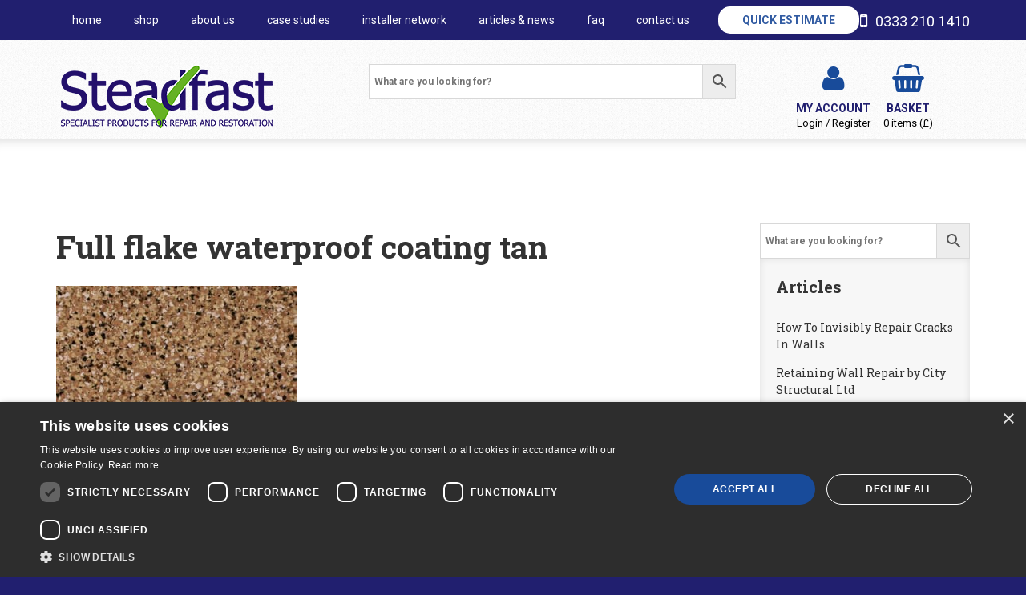

--- FILE ---
content_type: text/html; charset=UTF-8
request_url: https://steadfastspl.com/applications/polyac-rapid/finish-7/
body_size: 14159
content:
<!DOCTYPE html>
<html lang="en-GB">
<head>
<!--=== META TAGS ===-->
<meta http-equiv="Content-Type" content="text/html; charset=UTF-8" />
<meta charset="UTF-8" />
<!--=== VIEWPORT ===-->
<meta name="viewport" content="width=device-width, initial-scale=1.0, maximum-scale=1.0, user-scalable=no" />
<!--=== LINK TAGS ===-->
<link rel="alternate" type="application/rss+xml" title="Steadfast RSS2 Feed" href="https://steadfastspl.com/feed/" />
<link rel="pingback" href="https://steadfastspl.com/xmlrpc.php" />
<!--=== FAVICONS ===-->
<link rel="shortcut icon" href="https://steadfastspl.com/wp-content/themes/steadfast/images/favicon.png" />
<link rel="apple-touch-icon" href="https://steadfastspl.com/wp-content/themes/steadfast/images/apple-touch-icon.png">
<link rel="apple-touch-icon" sizes="72x72" href="https://steadfastspl.com/wp-content/themes/steadfast/images/apple-touch-icon-72x72.png">
<link rel="apple-touch-icon" sizes="114x114" hlref="https://steadfastspl.com/wp-content/themes/steadfast/images/apple-touch-icon-114x114.png">
<!--=== TITLE ===-->
<title>Full flake waterproof coating tan - Steadfast</title>
<!-- Cookie script -->
<script type="text/javascript" charset="UTF-8" src="//cdn.cookie-script.com/s/0458562f9e21c7b8bd80d55e848df5ef.js"></script>
<link rel="preconnect" href="https://fonts.googleapis.com">
<link rel="preconnect" href="https://fonts.gstatic.com" crossorigin>
<link href='https://fonts.googleapis.com/css?family=Roboto+Slab:400,700|Roboto:400,700,900' rel='stylesheet' type='text/css'>
<!--=== WP_HEAD() ===-->
<meta name='robots' content='index, follow, max-image-preview:large, max-snippet:-1, max-video-preview:-1' />
<script data-no-defer="1" data-ezscrex="false" data-cfasync="false" data-pagespeed-no-defer data-cookieconsent="ignore">
var ctPublicFunctions = {"_ajax_nonce":"11ec03ea81","_rest_nonce":"52dc8ff991","_ajax_url":"\/wp-admin\/admin-ajax.php","_rest_url":"https:\/\/steadfastspl.com\/wp-json\/","data__cookies_type":"none","data__ajax_type":"rest","data__bot_detector_enabled":"1","data__frontend_data_log_enabled":1,"cookiePrefix":"","wprocket_detected":false,"host_url":"steadfastspl.com","text__ee_click_to_select":"Click to select the whole data","text__ee_original_email":"The complete one is","text__ee_got_it":"Got it","text__ee_blocked":"Blocked","text__ee_cannot_connect":"Cannot connect","text__ee_cannot_decode":"Can not decode email. Unknown reason","text__ee_email_decoder":"CleanTalk email decoder","text__ee_wait_for_decoding":"The magic is on the way!","text__ee_decoding_process":"Please wait a few seconds while we decode the contact data."}
</script>
<script data-no-defer="1" data-ezscrex="false" data-cfasync="false" data-pagespeed-no-defer data-cookieconsent="ignore">
var ctPublic = {"_ajax_nonce":"11ec03ea81","settings__forms__check_internal":"0","settings__forms__check_external":"1","settings__forms__force_protection":"0","settings__forms__search_test":"1","settings__forms__wc_add_to_cart":"1","settings__data__bot_detector_enabled":"1","settings__sfw__anti_crawler":0,"blog_home":"https:\/\/steadfastspl.com\/","pixel__setting":"3","pixel__enabled":true,"pixel__url":null,"data__email_check_before_post":"1","data__email_check_exist_post":"0","data__cookies_type":"none","data__key_is_ok":true,"data__visible_fields_required":true,"wl_brandname":"Anti-Spam by CleanTalk","wl_brandname_short":"CleanTalk","ct_checkjs_key":"35821ea24727fc0e07475b7127144c17d77694df973c80c3c3d365b118fd6ad3","emailEncoderPassKey":"3f456c9fb9320f9049c62a9618e74720","bot_detector_forms_excluded":"W10=","advancedCacheExists":false,"varnishCacheExists":false,"wc_ajax_add_to_cart":true}
</script>
<!-- Google Tag Manager for WordPress by gtm4wp.com -->
<script data-cfasync="false" data-pagespeed-no-defer>
var gtm4wp_datalayer_name = "dataLayer";
var dataLayer = dataLayer || [];
const gtm4wp_use_sku_instead = 0;
const gtm4wp_currency = 'GBP';
const gtm4wp_product_per_impression = 10;
const gtm4wp_clear_ecommerce = false;
const gtm4wp_datalayer_max_timeout = 2000;
</script>
<!-- End Google Tag Manager for WordPress by gtm4wp.com -->
<!-- This site is optimized with the Yoast SEO Premium plugin v26.6 (Yoast SEO v26.6) - https://yoast.com/wordpress/plugins/seo/ -->
<link rel="canonical" href="https://steadfastspl.com/applications/polyac-rapid/finish-7/" />
<meta property="og:locale" content="en_GB" />
<meta property="og:type" content="article" />
<meta property="og:title" content="Full flake waterproof coating tan - Steadfast" />
<meta property="og:url" content="https://steadfastspl.com/applications/polyac-rapid/finish-7/" />
<meta property="og:site_name" content="Steadfast" />
<meta property="article:publisher" content="https://www.facebook.com/steadfastspl/" />
<meta property="article:modified_time" content="2018-06-21T11:26:37+00:00" />
<meta property="og:image" content="https://steadfastspl.com/applications/polyac-rapid/finish-7" />
<meta property="og:image:width" content="600" />
<meta property="og:image:height" content="600" />
<meta property="og:image:type" content="image/jpeg" />
<meta name="twitter:card" content="summary_large_image" />
<script type="application/ld+json" class="yoast-schema-graph">{"@context":"https://schema.org","@graph":[{"@type":"WebPage","@id":"https://steadfastspl.com/applications/polyac-rapid/finish-7/","url":"https://steadfastspl.com/applications/polyac-rapid/finish-7/","name":"Full flake waterproof coating tan - Steadfast","isPartOf":{"@id":"https://steadfastspl.com/#website"},"primaryImageOfPage":{"@id":"https://steadfastspl.com/applications/polyac-rapid/finish-7/#primaryimage"},"image":{"@id":"https://steadfastspl.com/applications/polyac-rapid/finish-7/#primaryimage"},"thumbnailUrl":"https://steadfastspl.com/wp-content/uploads/2018/06/finish-7.jpg","datePublished":"2018-06-21T11:21:07+00:00","dateModified":"2018-06-21T11:26:37+00:00","breadcrumb":{"@id":"https://steadfastspl.com/applications/polyac-rapid/finish-7/#breadcrumb"},"inLanguage":"en-GB","potentialAction":[{"@type":"ReadAction","target":["https://steadfastspl.com/applications/polyac-rapid/finish-7/"]}]},{"@type":"ImageObject","inLanguage":"en-GB","@id":"https://steadfastspl.com/applications/polyac-rapid/finish-7/#primaryimage","url":"https://steadfastspl.com/wp-content/uploads/2018/06/finish-7.jpg","contentUrl":"https://steadfastspl.com/wp-content/uploads/2018/06/finish-7.jpg","width":600,"height":600,"caption":"Full flake waterproof coating tan"},{"@type":"BreadcrumbList","@id":"https://steadfastspl.com/applications/polyac-rapid/finish-7/#breadcrumb","itemListElement":[{"@type":"ListItem","position":1,"name":"Home","item":"https://steadfastspl.com/"},{"@type":"ListItem","position":2,"name":"Applications","item":"https://steadfastspl.com/applications/"},{"@type":"ListItem","position":3,"name":"Polyac© RAPID &#8211; Waterproof Coating for Walkways, Balconies &#038; Stairwells","item":"https://steadfastspl.com/applications/polyac-rapid/"},{"@type":"ListItem","position":4,"name":"Full flake waterproof coating tan"}]},{"@type":"WebSite","@id":"https://steadfastspl.com/#website","url":"https://steadfastspl.com/","name":"Steadfast","description":"SPECIALIST PRODUCTS FOR STRUCTURAL REPAIR AND RESTORATION","publisher":{"@id":"https://steadfastspl.com/#organization"},"alternateName":"Steadfast Specialist Products","potentialAction":[{"@type":"SearchAction","target":{"@type":"EntryPoint","urlTemplate":"https://steadfastspl.com/?s={search_term_string}"},"query-input":{"@type":"PropertyValueSpecification","valueRequired":true,"valueName":"search_term_string"}}],"inLanguage":"en-GB"},{"@type":"Organization","@id":"https://steadfastspl.com/#organization","name":"Steadfast Specialist Products","alternateName":"Steadfast","url":"https://steadfastspl.com/","logo":{"@type":"ImageObject","inLanguage":"en-GB","@id":"https://steadfastspl.com/#/schema/logo/image/","url":"https://steadfastspl.com/wp-content/uploads/2022/11/STEADFAST-SP-Logo-300x95-1.png","contentUrl":"https://steadfastspl.com/wp-content/uploads/2022/11/STEADFAST-SP-Logo-300x95-1.png","width":300,"height":95,"caption":"Steadfast Specialist Products"},"image":{"@id":"https://steadfastspl.com/#/schema/logo/image/"},"sameAs":["https://www.facebook.com/steadfastspl/","http://www.linkedin.com/company/11167119/","https://instagram.com/steadfastspecialistproducts/"],"hasMerchantReturnPolicy":{"@type":"MerchantReturnPolicy","merchantReturnLink":"https://steadfastspl.com/delivery-and-returns/"}}]}</script>
<!-- / Yoast SEO Premium plugin. -->
<link rel='dns-prefetch' href='//fd.cleantalk.org' />
<link rel='dns-prefetch' href='//code.jquery.com' />
<link rel="alternate" title="oEmbed (JSON)" type="application/json+oembed" href="https://steadfastspl.com/wp-json/oembed/1.0/embed?url=https%3A%2F%2Fsteadfastspl.com%2Fapplications%2Fpolyac-rapid%2Ffinish-7%2F" />
<link rel="alternate" title="oEmbed (XML)" type="text/xml+oembed" href="https://steadfastspl.com/wp-json/oembed/1.0/embed?url=https%3A%2F%2Fsteadfastspl.com%2Fapplications%2Fpolyac-rapid%2Ffinish-7%2F&#038;format=xml" />
<style id='wp-img-auto-sizes-contain-inline-css' type='text/css'>
img:is([sizes=auto i],[sizes^="auto," i]){contain-intrinsic-size:3000px 1500px}
/*# sourceURL=wp-img-auto-sizes-contain-inline-css */
</style>
<style id='classic-theme-styles-inline-css' type='text/css'>
/*! This file is auto-generated */
.wp-block-button__link{color:#fff;background-color:#32373c;border-radius:9999px;box-shadow:none;text-decoration:none;padding:calc(.667em + 2px) calc(1.333em + 2px);font-size:1.125em}.wp-block-file__button{background:#32373c;color:#fff;text-decoration:none}
/*# sourceURL=/wp-includes/css/classic-themes.min.css */
</style>
<link rel='stylesheet' id='cleantalk-public-css-css' href='https://steadfastspl.com/wp-content/plugins/cleantalk-spam-protect/css/cleantalk-public.min.css?ver=6.69.2_1765872639' type='text/css' media='all' />
<link rel='stylesheet' id='cleantalk-email-decoder-css-css' href='https://steadfastspl.com/wp-content/plugins/cleantalk-spam-protect/css/cleantalk-email-decoder.min.css?ver=6.69.2_1765872639' type='text/css' media='all' />
<link rel='stylesheet' id='topbar-css' href='https://steadfastspl.com/wp-content/plugins/top-bar/inc/../css/topbar_style.css?ver=ae06cc1167a616d5bd31f4878fb13fe0' type='text/css' media='all' />
<link rel='stylesheet' id='woocommerce-layout-css' href='https://steadfastspl.com/wp-content/plugins/woocommerce/assets/css/woocommerce-layout.css?ver=10.4.2' type='text/css' media='all' />
<link rel='stylesheet' id='woocommerce-smallscreen-css' href='https://steadfastspl.com/wp-content/plugins/woocommerce/assets/css/woocommerce-smallscreen.css?ver=10.4.2' type='text/css' media='only screen and (max-width: 768px)' />
<link rel='stylesheet' id='woocommerce-general-css' href='https://steadfastspl.com/wp-content/plugins/woocommerce/assets/css/woocommerce.css?ver=10.4.2' type='text/css' media='all' />
<style id='woocommerce-inline-inline-css' type='text/css'>
.woocommerce form .form-row .required { visibility: visible; }
/*# sourceURL=woocommerce-inline-inline-css */
</style>
<link rel='stylesheet' id='aws-style-css' href='https://steadfastspl.com/wp-content/plugins/advanced-woo-search/assets/css/common.min.css?ver=3.50' type='text/css' media='all' />
<link rel='stylesheet' id='select2-css' href='https://steadfastspl.com/wp-content/plugins/woocommerce/assets/css/select2.css?ver=10.4.2' type='text/css' media='all' />
<link rel='stylesheet' id='yith-wcaf-css' href='https://steadfastspl.com/wp-content/plugins/yith-woocommerce-affiliates-premium/assets/css/yith-wcaf.min.css?ver=3.23.0' type='text/css' media='all' />
<link rel='stylesheet' id='ywctm-button-label-css' href='https://steadfastspl.com/wp-content/plugins/yith-woocommerce-catalog-mode-premium/assets/css/button-label.min.css?ver=2.51.0' type='text/css' media='all' />
<style id='ywctm-button-label-inline-css' type='text/css'>
.ywctm-button-21836 .ywctm-custom-button {color:rgb(75,75,75);background-color:#ffffff;border-style:solid;border-color:rgb(24,75,154);border-radius:0 0 0 0;border-width:1px 1px 1px 1px;margin:0 0 20px 0;padding:5px 10px 5px 10px;max-width:max-content;}.ywctm-button-21836 .ywctm-custom-button:hover {color:rgb(75,75,75);background-color:#ffffff;border-color:rgb(24,75,154);}.ywctm-button-21835 .ywctm-custom-button {color:#247390;background-color:#ffffff;border-style:solid;border-color:#247390;border-radius:4px 4px 4px 4px;border-width:0 0 0 0;margin:3px 0 0 0;padding:0 0 0 2px;max-width:100%;}.ywctm-button-21835 .ywctm-custom-button:hover {color:#247390;background-color:#ffffff;border-color:#247390;}
/*# sourceURL=ywctm-button-label-inline-css */
</style>
<link rel='stylesheet' id='styles-css' href='https://steadfastspl.com/wp-content/themes/steadfast/css/styles.css?ver=1' type='text/css' media='all' />
<link rel='stylesheet' id='lightbox-css' href='https://steadfastspl.com/wp-content/themes/steadfast/css/lightbox.css?ver=2.8.2' type='text/css' media='all' />
<link rel='stylesheet' id='wp-pagenavi-css' href='https://steadfastspl.com/wp-content/plugins/wp-pagenavi/pagenavi-css.css?ver=2.70' type='text/css' media='all' />
<link rel='stylesheet' id='wc-pb-checkout-blocks-css' href='https://steadfastspl.com/wp-content/plugins/woocommerce-product-bundles/assets/css/frontend/checkout-blocks.css?ver=8.5.4' type='text/css' media='all' />
<link rel='stylesheet' id='yith-faq-shortcode-icons-css' href='https://steadfastspl.com/wp-content/plugins/yith-faq-plugin-for-wordpress-premium/assets/css/icons.min.css?ver=2.39.0' type='text/css' media='all' />
<link rel='stylesheet' id='dashicons-css' href='https://steadfastspl.com/wp-includes/css/dashicons.min.css?ver=ae06cc1167a616d5bd31f4878fb13fe0' type='text/css' media='all' />
<style id='dashicons-inline-css' type='text/css'>
[data-font="Dashicons"]:before {font-family: 'Dashicons' !important;content: attr(data-icon) !important;speak: none !important;font-weight: normal !important;font-variant: normal !important;text-transform: none !important;line-height: 1 !important;font-style: normal !important;-webkit-font-smoothing: antialiased !important;-moz-osx-font-smoothing: grayscale !important;}
/*# sourceURL=dashicons-inline-css */
</style>
<link rel='stylesheet' id='yith-faq-shortcode-frontend-css' href='https://steadfastspl.com/wp-content/plugins/yith-faq-plugin-for-wordpress-premium/assets/css/frontend.min.css?ver=2.39.0' type='text/css' media='all' />
<style id='yith-faq-shortcode-frontend-inline-css' type='text/css'>
:root{
--yfwp-search-field-background: #ffffff;
--yfwp-search-field-background-active: #fafafa;
--yfwp-search-field-border: #d3d3d3;
--yfwp-search-field-border-active: #9ac3c5;
--yfwp-search-field-placeholder-text: #b6b6b6;
--yfwp-search-field-active-text: #000000;
--yfwp-search-button-background: #4e94bd;
--yfwp-search-button-background-hover: #b0b0b0;
--yfwp-search-button-icon: #FFFFFF;
--yfwp-search-button-icon-hover: #ffffff;
--yfwp-filters-colors-background: #FFFFFF;
--yfwp-filters-colors-background-hover: #ffffff;
--yfwp-filters-colors-background-active: #ffffff;
--yfwp-filters-colors-text: #333333;
--yfwp-filters-colors-text-hover: #221b66;
--yfwp-filters-colors-text-active: #221b66;
--yfwp-filters-border-dimensions: 5px 5px 5px 5px;
--yfwp-icon-colors-background: rgba(255,255,255,0);
--yfwp-icon-colors-background-hover: rgba(255,255,255,0);
--yfwp-icon-colors-background-active: rgba(255,255,255,0);
--yfwp-icon-colors-icon: #000000;
--yfwp-icon-colors-icon-hover: #009f8b;
--yfwp-icon-colors-icon-active: #009f8b;
--yfwp-icon-border-dimensions: 5px 5px 5px 5px;
--yfwp-faq-colors-background: #f8f8f8;
--yfwp-faq-colors-background-hover: #ececec;
--yfwp-faq-colors-background-active: #eef5f4;
--yfwp-faq-colors-border: rgba(255,255,255,0);
--yfwp-faq-colors-border-hover: rgba(255,255,255,0);
--yfwp-faq-colors-border-active: rgba(255,255,255,0);
--yfwp-faq-colors-text: #000000;
--yfwp-faq-colors-text-hover: #000000;
--yfwp-faq-colors-text-active: #0d9c8b;
--yfwp-faq-colors-content: #000000;
--yfwp-faq-colors-content-hover: #000000;
--yfwp-faq-colors-content-active: #000000;
--yfwp-faq-border-dimensions: 5px 5px 5px 5px;
--yfwp-faq-loader-color: #009f8b;
--yfwp-faq-copy-button-color-background: #ffffff;
--yfwp-faq-copy-button-color-background-hover: #f3f9f9;
--yfwp-faq-copy-button-color-icon: #009f8b;
--yfwp-faq-copy-button-color-icon-hover: #009f8b;
--yfwp-faq-copy-button-color-border: #009f8b;
--yfwp-faq-copy-button-color-border-hover: #009f8b;
--yfwp-faq-copy-button-border-dimensions: 20px 20px 20px 20px;
--yfwp-pagination-colors-background: rgba(255,255,255,0);
--yfwp-pagination-colors-background-hover: rgba(255,255,255,0);
--yfwp-pagination-colors-background-active: rgba(255,255,255,0);
--yfwp-pagination-colors-border: rgba(255,255,255,0);
--yfwp-pagination-colors-border-hover: rgba(255,255,255,0);
--yfwp-pagination-colors-border-active: rgba(255,255,255,0);
--yfwp-pagination-colors-text: #8f8f8f;
--yfwp-pagination-colors-text-hover: #000000;
--yfwp-pagination-colors-text-active: #009f8b;
--yfwp-pagination-border-dimensions: 5px 5px 5px 5px;
}
.yith-faqs-container.yith-faqs-loading.custom-loader:before{
background-image: url(https://steadfastspl.com/wp-content/plugins/yith-faq-plugin-for-wordpress-premium/assets/images/loader.svg);
}
:root{
--yfwp-search-field-background: #ffffff;
--yfwp-search-field-background-active: #fafafa;
--yfwp-search-field-border: #d3d3d3;
--yfwp-search-field-border-active: #9ac3c5;
--yfwp-search-field-placeholder-text: #b6b6b6;
--yfwp-search-field-active-text: #000000;
--yfwp-search-button-background: #4e94bd;
--yfwp-search-button-background-hover: #b0b0b0;
--yfwp-search-button-icon: #FFFFFF;
--yfwp-search-button-icon-hover: #ffffff;
--yfwp-filters-colors-background: #FFFFFF;
--yfwp-filters-colors-background-hover: #ffffff;
--yfwp-filters-colors-background-active: #ffffff;
--yfwp-filters-colors-text: #333333;
--yfwp-filters-colors-text-hover: #221b66;
--yfwp-filters-colors-text-active: #221b66;
--yfwp-filters-border-dimensions: 5px 5px 5px 5px;
--yfwp-icon-colors-background: rgba(255,255,255,0);
--yfwp-icon-colors-background-hover: rgba(255,255,255,0);
--yfwp-icon-colors-background-active: rgba(255,255,255,0);
--yfwp-icon-colors-icon: #000000;
--yfwp-icon-colors-icon-hover: #009f8b;
--yfwp-icon-colors-icon-active: #009f8b;
--yfwp-icon-border-dimensions: 5px 5px 5px 5px;
--yfwp-faq-colors-background: #f8f8f8;
--yfwp-faq-colors-background-hover: #ececec;
--yfwp-faq-colors-background-active: #eef5f4;
--yfwp-faq-colors-border: rgba(255,255,255,0);
--yfwp-faq-colors-border-hover: rgba(255,255,255,0);
--yfwp-faq-colors-border-active: rgba(255,255,255,0);
--yfwp-faq-colors-text: #000000;
--yfwp-faq-colors-text-hover: #000000;
--yfwp-faq-colors-text-active: #0d9c8b;
--yfwp-faq-colors-content: #000000;
--yfwp-faq-colors-content-hover: #000000;
--yfwp-faq-colors-content-active: #000000;
--yfwp-faq-border-dimensions: 5px 5px 5px 5px;
--yfwp-faq-loader-color: #009f8b;
--yfwp-faq-copy-button-color-background: #ffffff;
--yfwp-faq-copy-button-color-background-hover: #f3f9f9;
--yfwp-faq-copy-button-color-icon: #009f8b;
--yfwp-faq-copy-button-color-icon-hover: #009f8b;
--yfwp-faq-copy-button-color-border: #009f8b;
--yfwp-faq-copy-button-color-border-hover: #009f8b;
--yfwp-faq-copy-button-border-dimensions: 20px 20px 20px 20px;
--yfwp-pagination-colors-background: rgba(255,255,255,0);
--yfwp-pagination-colors-background-hover: rgba(255,255,255,0);
--yfwp-pagination-colors-background-active: rgba(255,255,255,0);
--yfwp-pagination-colors-border: rgba(255,255,255,0);
--yfwp-pagination-colors-border-hover: rgba(255,255,255,0);
--yfwp-pagination-colors-border-active: rgba(255,255,255,0);
--yfwp-pagination-colors-text: #8f8f8f;
--yfwp-pagination-colors-text-hover: #000000;
--yfwp-pagination-colors-text-active: #009f8b;
--yfwp-pagination-border-dimensions: 5px 5px 5px 5px;
}
.yith-faqs-container.yith-faqs-loading.custom-loader:before{
background-image: url(https://steadfastspl.com/wp-content/plugins/yith-faq-plugin-for-wordpress-premium/assets/images/loader.svg);
}
:root{
--yfwp-search-field-background: #ffffff;
--yfwp-search-field-background-active: #fafafa;
--yfwp-search-field-border: #d3d3d3;
--yfwp-search-field-border-active: #9ac3c5;
--yfwp-search-field-placeholder-text: #b6b6b6;
--yfwp-search-field-active-text: #000000;
--yfwp-search-button-background: #4e94bd;
--yfwp-search-button-background-hover: #b0b0b0;
--yfwp-search-button-icon: #FFFFFF;
--yfwp-search-button-icon-hover: #ffffff;
--yfwp-filters-colors-background: #FFFFFF;
--yfwp-filters-colors-background-hover: #ffffff;
--yfwp-filters-colors-background-active: #ffffff;
--yfwp-filters-colors-text: #333333;
--yfwp-filters-colors-text-hover: #221b66;
--yfwp-filters-colors-text-active: #221b66;
--yfwp-filters-border-dimensions: 5px 5px 5px 5px;
--yfwp-icon-colors-background: rgba(255,255,255,0);
--yfwp-icon-colors-background-hover: rgba(255,255,255,0);
--yfwp-icon-colors-background-active: rgba(255,255,255,0);
--yfwp-icon-colors-icon: #000000;
--yfwp-icon-colors-icon-hover: #009f8b;
--yfwp-icon-colors-icon-active: #009f8b;
--yfwp-icon-border-dimensions: 5px 5px 5px 5px;
--yfwp-faq-colors-background: #f8f8f8;
--yfwp-faq-colors-background-hover: #ececec;
--yfwp-faq-colors-background-active: #eef5f4;
--yfwp-faq-colors-border: rgba(255,255,255,0);
--yfwp-faq-colors-border-hover: rgba(255,255,255,0);
--yfwp-faq-colors-border-active: rgba(255,255,255,0);
--yfwp-faq-colors-text: #000000;
--yfwp-faq-colors-text-hover: #000000;
--yfwp-faq-colors-text-active: #0d9c8b;
--yfwp-faq-colors-content: #000000;
--yfwp-faq-colors-content-hover: #000000;
--yfwp-faq-colors-content-active: #000000;
--yfwp-faq-border-dimensions: 5px 5px 5px 5px;
--yfwp-faq-loader-color: #009f8b;
--yfwp-faq-copy-button-color-background: #ffffff;
--yfwp-faq-copy-button-color-background-hover: #f3f9f9;
--yfwp-faq-copy-button-color-icon: #009f8b;
--yfwp-faq-copy-button-color-icon-hover: #009f8b;
--yfwp-faq-copy-button-color-border: #009f8b;
--yfwp-faq-copy-button-color-border-hover: #009f8b;
--yfwp-faq-copy-button-border-dimensions: 20px 20px 20px 20px;
--yfwp-pagination-colors-background: rgba(255,255,255,0);
--yfwp-pagination-colors-background-hover: rgba(255,255,255,0);
--yfwp-pagination-colors-background-active: rgba(255,255,255,0);
--yfwp-pagination-colors-border: rgba(255,255,255,0);
--yfwp-pagination-colors-border-hover: rgba(255,255,255,0);
--yfwp-pagination-colors-border-active: rgba(255,255,255,0);
--yfwp-pagination-colors-text: #8f8f8f;
--yfwp-pagination-colors-text-hover: #000000;
--yfwp-pagination-colors-text-active: #009f8b;
--yfwp-pagination-border-dimensions: 5px 5px 5px 5px;
}
.yith-faqs-container.yith-faqs-loading.custom-loader:before{
background-image: url(https://steadfastspl.com/wp-content/plugins/yith-faq-plugin-for-wordpress-premium/assets/images/loader.svg);
}
/*# sourceURL=yith-faq-shortcode-frontend-inline-css */
</style>
<link rel='stylesheet' id='wc-bundle-style-css' href='https://steadfastspl.com/wp-content/plugins/woocommerce-product-bundles/assets/css/frontend/woocommerce.css?ver=8.5.4' type='text/css' media='all' />
<script type="text/javascript" src="https://code.jquery.com/jquery.min.js?ver=2.2.4" id="jquery-js"></script>
<script type="text/javascript" id="file_uploads_nfpluginsettings-js-extra">
/* <![CDATA[ */
var params = {"clearLogRestUrl":"https://steadfastspl.com/wp-json/nf-file-uploads/debug-log/delete-all","clearLogButtonId":"file_uploads_clear_debug_logger","downloadLogRestUrl":"https://steadfastspl.com/wp-json/nf-file-uploads/debug-log/get-all","downloadLogButtonId":"file_uploads_download_debug_logger"};
//# sourceURL=file_uploads_nfpluginsettings-js-extra
/* ]]> */
</script>
<script type="text/javascript" src="https://steadfastspl.com/wp-content/plugins/ninja-forms-uploads/assets/js/nfpluginsettings.js?ver=3.3.23" id="file_uploads_nfpluginsettings-js"></script>
<script type="text/javascript" src="https://steadfastspl.com/wp-content/plugins/cleantalk-spam-protect/js/apbct-public-bundle_ext-protection.min.js?ver=6.69.2_1765872639" id="apbct-public-bundle_ext-protection.min-js-js"></script>
<script type="text/javascript" src="https://fd.cleantalk.org/ct-bot-detector-wrapper.js?ver=6.69.2" id="ct_bot_detector-js" defer="defer" data-wp-strategy="defer"></script>
<script type="text/javascript" id="topbar_frontjs-js-extra">
/* <![CDATA[ */
var tpbr_settings = {"fixed":"notfixed","user_who":"notloggedin","guests_or_users":"all","message":"\u003Cstrong\u003ECHRISTMAS DELIVERIES\u003C/strong\u003E - Our online shop will remain open during the festive period. However,  there could be slight delays in shipping due to courier capacity. Wishing you all a wonderful Christmas and New Year from all at Steadfast.","status":"inactive","yn_button":"nobutton","color":"#66b224","button_text":"\u003Cstrong\u003ESHOP\u003C/strong\u003E","button_url":"https://steadfastspl.com/shop/","button_behavior":"samewindow","is_admin_bar":"no","detect_sticky":"0"};
//# sourceURL=topbar_frontjs-js-extra
/* ]]> */
</script>
<script type="text/javascript" src="https://steadfastspl.com/wp-content/plugins/top-bar/inc/../js/tpbr_front.min.js?ver=ae06cc1167a616d5bd31f4878fb13fe0" id="topbar_frontjs-js"></script>
<script type="text/javascript" src="https://steadfastspl.com/wp-content/plugins/woocommerce/assets/js/jquery-blockui/jquery.blockUI.min.js?ver=2.7.0-wc.10.4.2" id="wc-jquery-blockui-js" data-wp-strategy="defer"></script>
<script type="text/javascript" id="wc-add-to-cart-js-extra">
/* <![CDATA[ */
var wc_add_to_cart_params = {"ajax_url":"/wp-admin/admin-ajax.php","wc_ajax_url":"/?wc-ajax=%%endpoint%%","i18n_view_cart":"View basket","cart_url":"https://steadfastspl.com/cart/","is_cart":"","cart_redirect_after_add":"no"};
//# sourceURL=wc-add-to-cart-js-extra
/* ]]> */
</script>
<script type="text/javascript" src="https://steadfastspl.com/wp-content/plugins/woocommerce/assets/js/frontend/add-to-cart.min.js?ver=10.4.2" id="wc-add-to-cart-js" defer="defer" data-wp-strategy="defer"></script>
<script type="text/javascript" src="https://steadfastspl.com/wp-content/plugins/woocommerce/assets/js/js-cookie/js.cookie.min.js?ver=2.1.4-wc.10.4.2" id="wc-js-cookie-js" defer="defer" data-wp-strategy="defer"></script>
<script type="text/javascript" id="woocommerce-js-extra">
/* <![CDATA[ */
var woocommerce_params = {"ajax_url":"/wp-admin/admin-ajax.php","wc_ajax_url":"/?wc-ajax=%%endpoint%%","i18n_password_show":"Show password","i18n_password_hide":"Hide password"};
//# sourceURL=woocommerce-js-extra
/* ]]> */
</script>
<script type="text/javascript" src="https://steadfastspl.com/wp-content/plugins/woocommerce/assets/js/frontend/woocommerce.min.js?ver=10.4.2" id="woocommerce-js" defer="defer" data-wp-strategy="defer"></script>
<script type="text/javascript" src="https://steadfastspl.com/wp-content/plugins/yith-woocommerce-catalog-mode-premium/assets/js/button-label-frontend.min.js?ver=2.51.0" id="ywctm-button-label-js"></script>
<script type="text/javascript" src="https://steadfastspl.com/wp-content/plugins/yith-faq-plugin-for-wordpress-premium/assets/js/jquery-jseldom/jquery.jseldom.js?ver=0.0.2" id="jseldom-js"></script>
<link rel="https://api.w.org/" href="https://steadfastspl.com/wp-json/" /><link rel="alternate" title="JSON" type="application/json" href="https://steadfastspl.com/wp-json/wp/v2/media/2965" />
<!-- Google Tag Manager for WordPress by gtm4wp.com -->
<!-- GTM Container placement set to automatic -->
<script data-cfasync="false" data-pagespeed-no-defer type="text/javascript">
var dataLayer_content = {"pagePostType":"attachment","pagePostType2":"single-attachment","pagePostAuthor":"Steadfast Admin","customerTotalOrders":0,"customerTotalOrderValue":0,"customerFirstName":"","customerLastName":"","customerBillingFirstName":"","customerBillingLastName":"","customerBillingCompany":"","customerBillingAddress1":"","customerBillingAddress2":"","customerBillingCity":"","customerBillingState":"","customerBillingPostcode":"","customerBillingCountry":"","customerBillingEmail":"","customerBillingEmailHash":"","customerBillingPhone":"","customerShippingFirstName":"","customerShippingLastName":"","customerShippingCompany":"","customerShippingAddress1":"","customerShippingAddress2":"","customerShippingCity":"","customerShippingState":"","customerShippingPostcode":"","customerShippingCountry":"","cartContent":{"totals":{"applied_coupons":[],"discount_total":0,"subtotal":0,"total":0},"items":[]}};
dataLayer.push( dataLayer_content );
</script>
<script data-cfasync="false" data-pagespeed-no-defer type="text/javascript">
(function(w,d,s,l,i){w[l]=w[l]||[];w[l].push({'gtm.start':
new Date().getTime(),event:'gtm.js'});var f=d.getElementsByTagName(s)[0],
j=d.createElement(s),dl=l!='dataLayer'?'&l='+l:'';j.async=true;j.src=
'//www.googletagmanager.com/gtm.js?id='+i+dl;f.parentNode.insertBefore(j,f);
})(window,document,'script','dataLayer','GTM-PZTNH66L');
</script>
<!-- End Google Tag Manager for WordPress by gtm4wp.com -->	<noscript><style>.woocommerce-product-gallery{ opacity: 1 !important; }</style></noscript>
<link rel="icon" href="https://steadfastspl.com/wp-content/uploads/2024/11/Steadfast-tick-logo-96x96.png" sizes="32x32" />
<link rel="icon" href="https://steadfastspl.com/wp-content/uploads/2024/11/Steadfast-tick-logo-300x300.png" sizes="192x192" />
<link rel="apple-touch-icon" href="https://steadfastspl.com/wp-content/uploads/2024/11/Steadfast-tick-logo-300x300.png" />
<meta name="msapplication-TileImage" content="https://steadfastspl.com/wp-content/uploads/2024/11/Steadfast-tick-logo-300x300.png" />
<style type="text/css" id="wp-custom-css">
@media only screen and (min-width: 992px) {
.product-category-nav {
display: none !important;
}
}
@media only screen and (max-width: 576px) {
body.home .slider div.slick-slide img {
display: none !important;
}
body.home .slider {
height: 220px !important
}
}		</style>
<!-- HTML5 Shim and Respond.js IE8 support of HTML5 elements and media queries -->
<!--[if lt IE 9]>
<script src="https://oss.maxcdn.com/libs/html5shiv/3.7.0/html5shiv.js"></script>
<script src="https://oss.maxcdn.com/libs/respond.js/1.3.0/respond.min.js"></script>
<![endif]-->
<link rel='stylesheet' id='wc-blocks-style-css' href='https://steadfastspl.com/wp-content/plugins/woocommerce/assets/client/blocks/wc-blocks.css?ver=wc-10.4.2' type='text/css' media='all' />
<style id='global-styles-inline-css' type='text/css'>
:root{--wp--preset--aspect-ratio--square: 1;--wp--preset--aspect-ratio--4-3: 4/3;--wp--preset--aspect-ratio--3-4: 3/4;--wp--preset--aspect-ratio--3-2: 3/2;--wp--preset--aspect-ratio--2-3: 2/3;--wp--preset--aspect-ratio--16-9: 16/9;--wp--preset--aspect-ratio--9-16: 9/16;--wp--preset--color--black: #000000;--wp--preset--color--cyan-bluish-gray: #abb8c3;--wp--preset--color--white: #ffffff;--wp--preset--color--pale-pink: #f78da7;--wp--preset--color--vivid-red: #cf2e2e;--wp--preset--color--luminous-vivid-orange: #ff6900;--wp--preset--color--luminous-vivid-amber: #fcb900;--wp--preset--color--light-green-cyan: #7bdcb5;--wp--preset--color--vivid-green-cyan: #00d084;--wp--preset--color--pale-cyan-blue: #8ed1fc;--wp--preset--color--vivid-cyan-blue: #0693e3;--wp--preset--color--vivid-purple: #9b51e0;--wp--preset--gradient--vivid-cyan-blue-to-vivid-purple: linear-gradient(135deg,rgb(6,147,227) 0%,rgb(155,81,224) 100%);--wp--preset--gradient--light-green-cyan-to-vivid-green-cyan: linear-gradient(135deg,rgb(122,220,180) 0%,rgb(0,208,130) 100%);--wp--preset--gradient--luminous-vivid-amber-to-luminous-vivid-orange: linear-gradient(135deg,rgb(252,185,0) 0%,rgb(255,105,0) 100%);--wp--preset--gradient--luminous-vivid-orange-to-vivid-red: linear-gradient(135deg,rgb(255,105,0) 0%,rgb(207,46,46) 100%);--wp--preset--gradient--very-light-gray-to-cyan-bluish-gray: linear-gradient(135deg,rgb(238,238,238) 0%,rgb(169,184,195) 100%);--wp--preset--gradient--cool-to-warm-spectrum: linear-gradient(135deg,rgb(74,234,220) 0%,rgb(151,120,209) 20%,rgb(207,42,186) 40%,rgb(238,44,130) 60%,rgb(251,105,98) 80%,rgb(254,248,76) 100%);--wp--preset--gradient--blush-light-purple: linear-gradient(135deg,rgb(255,206,236) 0%,rgb(152,150,240) 100%);--wp--preset--gradient--blush-bordeaux: linear-gradient(135deg,rgb(254,205,165) 0%,rgb(254,45,45) 50%,rgb(107,0,62) 100%);--wp--preset--gradient--luminous-dusk: linear-gradient(135deg,rgb(255,203,112) 0%,rgb(199,81,192) 50%,rgb(65,88,208) 100%);--wp--preset--gradient--pale-ocean: linear-gradient(135deg,rgb(255,245,203) 0%,rgb(182,227,212) 50%,rgb(51,167,181) 100%);--wp--preset--gradient--electric-grass: linear-gradient(135deg,rgb(202,248,128) 0%,rgb(113,206,126) 100%);--wp--preset--gradient--midnight: linear-gradient(135deg,rgb(2,3,129) 0%,rgb(40,116,252) 100%);--wp--preset--font-size--small: 13px;--wp--preset--font-size--medium: 20px;--wp--preset--font-size--large: 36px;--wp--preset--font-size--x-large: 42px;--wp--preset--spacing--20: 0.44rem;--wp--preset--spacing--30: 0.67rem;--wp--preset--spacing--40: 1rem;--wp--preset--spacing--50: 1.5rem;--wp--preset--spacing--60: 2.25rem;--wp--preset--spacing--70: 3.38rem;--wp--preset--spacing--80: 5.06rem;--wp--preset--shadow--natural: 6px 6px 9px rgba(0, 0, 0, 0.2);--wp--preset--shadow--deep: 12px 12px 50px rgba(0, 0, 0, 0.4);--wp--preset--shadow--sharp: 6px 6px 0px rgba(0, 0, 0, 0.2);--wp--preset--shadow--outlined: 6px 6px 0px -3px rgb(255, 255, 255), 6px 6px rgb(0, 0, 0);--wp--preset--shadow--crisp: 6px 6px 0px rgb(0, 0, 0);}:where(.is-layout-flex){gap: 0.5em;}:where(.is-layout-grid){gap: 0.5em;}body .is-layout-flex{display: flex;}.is-layout-flex{flex-wrap: wrap;align-items: center;}.is-layout-flex > :is(*, div){margin: 0;}body .is-layout-grid{display: grid;}.is-layout-grid > :is(*, div){margin: 0;}:where(.wp-block-columns.is-layout-flex){gap: 2em;}:where(.wp-block-columns.is-layout-grid){gap: 2em;}:where(.wp-block-post-template.is-layout-flex){gap: 1.25em;}:where(.wp-block-post-template.is-layout-grid){gap: 1.25em;}.has-black-color{color: var(--wp--preset--color--black) !important;}.has-cyan-bluish-gray-color{color: var(--wp--preset--color--cyan-bluish-gray) !important;}.has-white-color{color: var(--wp--preset--color--white) !important;}.has-pale-pink-color{color: var(--wp--preset--color--pale-pink) !important;}.has-vivid-red-color{color: var(--wp--preset--color--vivid-red) !important;}.has-luminous-vivid-orange-color{color: var(--wp--preset--color--luminous-vivid-orange) !important;}.has-luminous-vivid-amber-color{color: var(--wp--preset--color--luminous-vivid-amber) !important;}.has-light-green-cyan-color{color: var(--wp--preset--color--light-green-cyan) !important;}.has-vivid-green-cyan-color{color: var(--wp--preset--color--vivid-green-cyan) !important;}.has-pale-cyan-blue-color{color: var(--wp--preset--color--pale-cyan-blue) !important;}.has-vivid-cyan-blue-color{color: var(--wp--preset--color--vivid-cyan-blue) !important;}.has-vivid-purple-color{color: var(--wp--preset--color--vivid-purple) !important;}.has-black-background-color{background-color: var(--wp--preset--color--black) !important;}.has-cyan-bluish-gray-background-color{background-color: var(--wp--preset--color--cyan-bluish-gray) !important;}.has-white-background-color{background-color: var(--wp--preset--color--white) !important;}.has-pale-pink-background-color{background-color: var(--wp--preset--color--pale-pink) !important;}.has-vivid-red-background-color{background-color: var(--wp--preset--color--vivid-red) !important;}.has-luminous-vivid-orange-background-color{background-color: var(--wp--preset--color--luminous-vivid-orange) !important;}.has-luminous-vivid-amber-background-color{background-color: var(--wp--preset--color--luminous-vivid-amber) !important;}.has-light-green-cyan-background-color{background-color: var(--wp--preset--color--light-green-cyan) !important;}.has-vivid-green-cyan-background-color{background-color: var(--wp--preset--color--vivid-green-cyan) !important;}.has-pale-cyan-blue-background-color{background-color: var(--wp--preset--color--pale-cyan-blue) !important;}.has-vivid-cyan-blue-background-color{background-color: var(--wp--preset--color--vivid-cyan-blue) !important;}.has-vivid-purple-background-color{background-color: var(--wp--preset--color--vivid-purple) !important;}.has-black-border-color{border-color: var(--wp--preset--color--black) !important;}.has-cyan-bluish-gray-border-color{border-color: var(--wp--preset--color--cyan-bluish-gray) !important;}.has-white-border-color{border-color: var(--wp--preset--color--white) !important;}.has-pale-pink-border-color{border-color: var(--wp--preset--color--pale-pink) !important;}.has-vivid-red-border-color{border-color: var(--wp--preset--color--vivid-red) !important;}.has-luminous-vivid-orange-border-color{border-color: var(--wp--preset--color--luminous-vivid-orange) !important;}.has-luminous-vivid-amber-border-color{border-color: var(--wp--preset--color--luminous-vivid-amber) !important;}.has-light-green-cyan-border-color{border-color: var(--wp--preset--color--light-green-cyan) !important;}.has-vivid-green-cyan-border-color{border-color: var(--wp--preset--color--vivid-green-cyan) !important;}.has-pale-cyan-blue-border-color{border-color: var(--wp--preset--color--pale-cyan-blue) !important;}.has-vivid-cyan-blue-border-color{border-color: var(--wp--preset--color--vivid-cyan-blue) !important;}.has-vivid-purple-border-color{border-color: var(--wp--preset--color--vivid-purple) !important;}.has-vivid-cyan-blue-to-vivid-purple-gradient-background{background: var(--wp--preset--gradient--vivid-cyan-blue-to-vivid-purple) !important;}.has-light-green-cyan-to-vivid-green-cyan-gradient-background{background: var(--wp--preset--gradient--light-green-cyan-to-vivid-green-cyan) !important;}.has-luminous-vivid-amber-to-luminous-vivid-orange-gradient-background{background: var(--wp--preset--gradient--luminous-vivid-amber-to-luminous-vivid-orange) !important;}.has-luminous-vivid-orange-to-vivid-red-gradient-background{background: var(--wp--preset--gradient--luminous-vivid-orange-to-vivid-red) !important;}.has-very-light-gray-to-cyan-bluish-gray-gradient-background{background: var(--wp--preset--gradient--very-light-gray-to-cyan-bluish-gray) !important;}.has-cool-to-warm-spectrum-gradient-background{background: var(--wp--preset--gradient--cool-to-warm-spectrum) !important;}.has-blush-light-purple-gradient-background{background: var(--wp--preset--gradient--blush-light-purple) !important;}.has-blush-bordeaux-gradient-background{background: var(--wp--preset--gradient--blush-bordeaux) !important;}.has-luminous-dusk-gradient-background{background: var(--wp--preset--gradient--luminous-dusk) !important;}.has-pale-ocean-gradient-background{background: var(--wp--preset--gradient--pale-ocean) !important;}.has-electric-grass-gradient-background{background: var(--wp--preset--gradient--electric-grass) !important;}.has-midnight-gradient-background{background: var(--wp--preset--gradient--midnight) !important;}.has-small-font-size{font-size: var(--wp--preset--font-size--small) !important;}.has-medium-font-size{font-size: var(--wp--preset--font-size--medium) !important;}.has-large-font-size{font-size: var(--wp--preset--font-size--large) !important;}.has-x-large-font-size{font-size: var(--wp--preset--font-size--x-large) !important;}
/*# sourceURL=global-styles-inline-css */
</style>
</head>
<body class="attachment wp-singular attachment-template-default attachmentid-2965 attachment-jpeg wp-theme-steadfast theme-steadfast woocommerce-no-js">
<div id="offcanvas">
<nav class="main-nav">
<ul id="menu-main-navigation" class="navbar"><li id="menu-item-619" class="menu-item menu-item-type-post_type menu-item-object-page menu-item-home menu-item-619"><a href="https://steadfastspl.com/">home</a></li>
<li id="menu-item-1487" class="menu-item menu-item-type-post_type menu-item-object-page menu-item-has-children menu-item-1487"><a href="https://steadfastspl.com/shop/">Shop</a>
<ul class="sub-menu">
<li id="menu-item-16135" class="shop-categories menu-item menu-item-type-custom menu-item-object-custom menu-item-16135"><a>Shop Categories</a></li>
</ul>
</li>
<li id="menu-item-620" class="menu-item menu-item-type-post_type menu-item-object-page menu-item-620"><a href="https://steadfastspl.com/about/">About Us</a></li>
<li id="menu-item-1827" class="menu-item menu-item-type-custom menu-item-object-custom menu-item-1827"><a href="https://steadfastspl.com/case-studies/">Case Studies</a></li>
<li id="menu-item-621" class="menu-item menu-item-type-post_type menu-item-object-page menu-item-621"><a href="https://steadfastspl.com/installer-network/">Installer network</a></li>
<li id="menu-item-652" class="menu-item menu-item-type-post_type menu-item-object-page menu-item-652"><a href="https://steadfastspl.com/news/">Articles &#038; News</a></li>
<li id="menu-item-10719" class="menu-item menu-item-type-post_type menu-item-object-page menu-item-10719"><a href="https://steadfastspl.com/faq-frequently-asked-questions/">FAQ</a></li>
<li id="menu-item-623" class="menu-item menu-item-type-post_type menu-item-object-page menu-item-623"><a href="https://steadfastspl.com/contact-us/">Contact us</a></li>
<li id="menu-item-5856" class="btn menu-item menu-item-type-custom menu-item-object-custom menu-item-5856"><a href="https://steadfastspl.com/steadfast-elite-quick-estimate/">Quick Estimate</a></li>
</ul>					</nav>
<nav class="product-category-nav">
<a class="back-main-menu">Back to Main Menu</a>
<hr>
<ul id="menu-category-menu" class="navbar"><li id="menu-item-12536" class="menu-item menu-item-type-taxonomy menu-item-object-product_cat menu-item-12536"><a href="https://steadfastspl.com/product-category/steadfast-products/">Steadfast <br>Products</a></li>
<li id="menu-item-12537" class="menu-item menu-item-type-taxonomy menu-item-object-product_cat menu-item-12537"><a href="https://steadfastspl.com/product-category/total-wall-care/">Total <br>Wall Care®</a></li>
<li id="menu-item-12538" class="menu-item menu-item-type-taxonomy menu-item-object-product_cat menu-item-12538"><a href="https://steadfastspl.com/product-category/lime-mortars/">Lime Mortars</a></li>
<li id="menu-item-14019" class="menu-item menu-item-type-taxonomy menu-item-object-product_cat menu-item-14019"><a href="https://steadfastspl.com/product-category/helical-products/">Helical Bar <br>Products</a></li>
<li id="menu-item-12539" class="menu-item menu-item-type-taxonomy menu-item-object-product_cat menu-item-12539"><a href="https://steadfastspl.com/product-category/kimia/">Concrete <br>Repair</a></li>
<li id="menu-item-17847" class="menu-item menu-item-type-taxonomy menu-item-object-product_cat menu-item-17847"><a href="https://steadfastspl.com/product-category/steadfast-products/property-cosmetics/">Property <br>Cosmetics®</a></li>
<li id="menu-item-12540" class="menu-item menu-item-type-taxonomy menu-item-object-product_cat menu-item-12540"><a href="https://steadfastspl.com/product-category/total-wall-care/cleaners-and-protectants/">Cleaners <br>&#038; Protectants</a></li>
<li id="menu-item-12542" class="menu-item menu-item-type-taxonomy menu-item-object-product_cat menu-item-12542"><a href="https://steadfastspl.com/product-category/steadfast-products/puma-rapid-pothole-and-road-surface-repair/">PUMA Rapid <br>Pothole &#038; Road <br>Surface Repair</a></li>
</ul>            		</nav>
</div>
<div id="canvas">
<section class="top-bar">
<div class="container">
<div class="row">
<div class="col-sm-12 d-flex justify-content-between align-items-center">
<nav class="main-nav">
<div class="navbar-wrap">
<ul id="menu-main-navigation-1" class="navbar d-flex align-items-center"><li class="menu-item menu-item-type-post_type menu-item-object-page menu-item-home menu-item-619"><a href="https://steadfastspl.com/">home</a></li>
<li class="menu-item menu-item-type-post_type menu-item-object-page menu-item-1487"><a href="https://steadfastspl.com/shop/">Shop</a></li>
<li class="menu-item menu-item-type-post_type menu-item-object-page menu-item-620"><a href="https://steadfastspl.com/about/">About Us</a></li>
<li class="menu-item menu-item-type-custom menu-item-object-custom menu-item-1827"><a href="https://steadfastspl.com/case-studies/">Case Studies</a></li>
<li class="menu-item menu-item-type-post_type menu-item-object-page menu-item-621"><a href="https://steadfastspl.com/installer-network/">Installer network</a></li>
<li class="menu-item menu-item-type-post_type menu-item-object-page menu-item-652"><a href="https://steadfastspl.com/news/">Articles &#038; News</a></li>
<li class="menu-item menu-item-type-post_type menu-item-object-page menu-item-10719"><a href="https://steadfastspl.com/faq-frequently-asked-questions/">FAQ</a></li>
<li class="menu-item menu-item-type-post_type menu-item-object-page menu-item-623"><a href="https://steadfastspl.com/contact-us/">Contact us</a></li>
<li class="btn menu-item menu-item-type-custom menu-item-object-custom menu-item-5856"><a href="https://steadfastspl.com/steadfast-elite-quick-estimate/">Quick Estimate</a></li>
</ul>															</div>
</nav>
<p class="telephone">0333 210 1410</p>
<button type="button" class="navbar-toggle collapsed">
<span class="sr-only">Toggle navigation</span>
<span class="icon-bar"></span>
<span class="icon-bar"></span>
<span class="icon-bar"></span>
</button>
</div>
</div>
</div>
</section>
<div class="mobile-search"><div class="aws-container" data-url="/?wc-ajax=aws_action" data-siteurl="https://steadfastspl.com" data-lang="" data-show-loader="true" data-show-more="true" data-show-page="true" data-ajax-search="true" data-show-clear="true" data-mobile-screen="false" data-use-analytics="true" data-min-chars="1" data-buttons-order="2" data-timeout="300" data-is-mobile="false" data-page-id="2965" data-tax="" ><form class="aws-search-form" action="https://steadfastspl.com/" method="get" role="search" ><div class="aws-wrapper"><label class="aws-search-label" for="6941c6df168cd">What are you looking for?</label><input type="search" name="s" id="6941c6df168cd" value="" class="aws-search-field" placeholder="What are you looking for?" autocomplete="off" /><input type="hidden" name="post_type" value="product"><input type="hidden" name="type_aws" value="true"><div class="aws-search-clear"><span>×</span></div><div class="aws-loader"></div></div><div class="aws-search-btn aws-form-btn"><span class="aws-search-btn_icon"><svg focusable="false" xmlns="http://www.w3.org/2000/svg" viewBox="0 0 24 24" width="24px"><path d="M15.5 14h-.79l-.28-.27C15.41 12.59 16 11.11 16 9.5 16 5.91 13.09 3 9.5 3S3 5.91 3 9.5 5.91 16 9.5 16c1.61 0 3.09-.59 4.23-1.57l.27.28v.79l5 4.99L20.49 19l-4.99-5zm-6 0C7.01 14 5 11.99 5 9.5S7.01 5 9.5 5 14 7.01 14 9.5 11.99 14 9.5 14z"></path></svg></span></div></form></div></div>
<header>
<div class="container">
<div class="row">
<div class="col-lg-4 col-md-3 logo-container">
<a href="https://steadfastspl.com" class="img img-fluid"><img src="https://steadfastspl.com/wp-content/themes/steadfast/images/logo-with-byline-2.png" alt="Steadfast SPL"></a>
</div>
<div class="col-md-5 col-xs-8">
<div class="aws-container" data-url="/?wc-ajax=aws_action" data-siteurl="https://steadfastspl.com" data-lang="" data-show-loader="true" data-show-more="true" data-show-page="true" data-ajax-search="true" data-show-clear="true" data-mobile-screen="false" data-use-analytics="true" data-min-chars="1" data-buttons-order="2" data-timeout="300" data-is-mobile="false" data-page-id="2965" data-tax="" ><form class="aws-search-form" action="https://steadfastspl.com/" method="get" role="search" ><div class="aws-wrapper"><label class="aws-search-label" for="6941c6df169f8">What are you looking for?</label><input type="search" name="s" id="6941c6df169f8" value="" class="aws-search-field" placeholder="What are you looking for?" autocomplete="off" /><input type="hidden" name="post_type" value="product"><input type="hidden" name="type_aws" value="true"><div class="aws-search-clear"><span>×</span></div><div class="aws-loader"></div></div><div class="aws-search-btn aws-form-btn"><span class="aws-search-btn_icon"><svg focusable="false" xmlns="http://www.w3.org/2000/svg" viewBox="0 0 24 24" width="24px"><path d="M15.5 14h-.79l-.28-.27C15.41 12.59 16 11.11 16 9.5 16 5.91 13.09 3 9.5 3S3 5.91 3 9.5 5.91 16 9.5 16c1.61 0 3.09-.59 4.23-1.57l.27.28v.79l5 4.99L20.49 19l-4.99-5zm-6 0C7.01 14 5 11.99 5 9.5S7.01 5 9.5 5 14 7.01 14 9.5 11.99 14 9.5 14z"></path></svg></span></div></form></div>					</div>
<div class="col-xs-4 col-lg-3 col-md-4">
<div class="account-links">
<div>
<a href="https://steadfastspl.com/my-account/" title="Login">
<p><i class="fa fa-user"></i></p>
<p class="text">My Account</p>
<small  class="text">Login / Register</small>
</a>
</div>
<div>
<a class="cart-contents" href="https://steadfastspl.com/cart/"
title="View Basket">
<p><i class="fa fa-shopping-basket"></i></p>
<p class="text">Basket</p>
<small class="text">0 items (£)
<!-- <span class="woocommerce-Price-amount amount"><bdi><span class="woocommerce-Price-currencySymbol">&pound;</span>0.00</bdi></span> --></small>
</a>
</div>
</div>
</div>
</div>
</div>
<section class="product-category-nav">
<div class="container">
<div class="row">
<div class="col-sm-12 d-flex justify-content-between align-items-center">
<nav class="product-nav">
<div class="navbar-wrap">
<ul id="menu-category-menu-1" class="navbar d-flex align-items-center justify-content-between"><li class="menu-item menu-item-type-taxonomy menu-item-object-product_cat menu-item-12536"><a href="https://steadfastspl.com/product-category/steadfast-products/">Steadfast <br>Products</a></li>
<li class="menu-item menu-item-type-taxonomy menu-item-object-product_cat menu-item-12537"><a href="https://steadfastspl.com/product-category/total-wall-care/">Total <br>Wall Care®</a></li>
<li class="menu-item menu-item-type-taxonomy menu-item-object-product_cat menu-item-12538"><a href="https://steadfastspl.com/product-category/lime-mortars/">Lime Mortars</a></li>
<li class="menu-item menu-item-type-taxonomy menu-item-object-product_cat menu-item-14019"><a href="https://steadfastspl.com/product-category/helical-products/">Helical Bar <br>Products</a></li>
<li class="menu-item menu-item-type-taxonomy menu-item-object-product_cat menu-item-12539"><a href="https://steadfastspl.com/product-category/kimia/">Concrete <br>Repair</a></li>
<li class="menu-item menu-item-type-taxonomy menu-item-object-product_cat menu-item-17847"><a href="https://steadfastspl.com/product-category/steadfast-products/property-cosmetics/">Property <br>Cosmetics®</a></li>
<li class="menu-item menu-item-type-taxonomy menu-item-object-product_cat menu-item-12540"><a href="https://steadfastspl.com/product-category/total-wall-care/cleaners-and-protectants/">Cleaners <br>&#038; Protectants</a></li>
<li class="menu-item menu-item-type-taxonomy menu-item-object-product_cat menu-item-12542"><a href="https://steadfastspl.com/product-category/steadfast-products/puma-rapid-pothole-and-road-surface-repair/">PUMA Rapid <br>Pothole &#038; Road <br>Surface Repair</a></li>
</ul>                                                                    </div>
</nav>
</div>
</div>
</div>
</section>
</header>    
<section class="content top" role="main">
<div class="container">
<div class="row">
<div class="col-lg-9 col-xl-8">
<h1>Full flake waterproof coating tan</h1>
<p class="attachment"><a href='https://steadfastspl.com/wp-content/uploads/2018/06/finish-7.jpg'><img fetchpriority="high" decoding="async" width="300" height="300" src="https://steadfastspl.com/wp-content/uploads/2018/06/finish-7-300x300.jpg" class="attachment-medium size-medium" alt="Full flake waterproof coating tan" srcset="https://steadfastspl.com/wp-content/uploads/2018/06/finish-7-300x300.jpg 300w, https://steadfastspl.com/wp-content/uploads/2018/06/finish-7-150x150.jpg 150w, https://steadfastspl.com/wp-content/uploads/2018/06/finish-7-165x165.jpg 165w, https://steadfastspl.com/wp-content/uploads/2018/06/finish-7-359x359.jpg 359w, https://steadfastspl.com/wp-content/uploads/2018/06/finish-7-336x336.jpg 336w, https://steadfastspl.com/wp-content/uploads/2018/06/finish-7-100x100.jpg 100w, https://steadfastspl.com/wp-content/uploads/2018/06/finish-7.jpg 600w" sizes="(max-width: 300px) 100vw, 300px" /></a></p>
</div>
<div class="col-lg-3 col-xl-offset-1">
<aside role="complementary">
<div class="aws-container" data-url="/?wc-ajax=aws_action" data-siteurl="https://steadfastspl.com" data-lang="" data-show-loader="true" data-show-more="true" data-show-page="true" data-ajax-search="true" data-show-clear="true" data-mobile-screen="false" data-use-analytics="true" data-min-chars="1" data-buttons-order="2" data-timeout="300" data-is-mobile="false" data-page-id="2965" data-tax="" ><form class="aws-search-form" action="https://steadfastspl.com/" method="get" role="search" ><div class="aws-wrapper"><label class="aws-search-label" for="6941c6df17544">What are you looking for?</label><input type="search" name="s" id="6941c6df17544" value="" class="aws-search-field" placeholder="What are you looking for?" autocomplete="off" /><input type="hidden" name="post_type" value="product"><input type="hidden" name="type_aws" value="true"><div class="aws-search-clear"><span>×</span></div><div class="aws-loader"></div></div><div class="aws-search-btn aws-form-btn"><span class="aws-search-btn_icon"><svg focusable="false" xmlns="http://www.w3.org/2000/svg" viewBox="0 0 24 24" width="24px"><path d="M15.5 14h-.79l-.28-.27C15.41 12.59 16 11.11 16 9.5 16 5.91 13.09 3 9.5 3S3 5.91 3 9.5 5.91 16 9.5 16c1.61 0 3.09-.59 4.23-1.57l.27.28v.79l5 4.99L20.49 19l-4.99-5zm-6 0C7.01 14 5 11.99 5 9.5S7.01 5 9.5 5 14 7.01 14 9.5 11.99 14 9.5 14z"></path></svg></span></div></form></div>	
<div id="recent-posts-2" class="widget widget_recent_entries">
<h4>Articles</h4>
<ul>
<li>
<a href="https://steadfastspl.com/how-to-invisibly-repair-cracks-in-walls/">How To Invisibly Repair Cracks In Walls</a>
</li>
<li>
<a href="https://steadfastspl.com/retaining-wall-repair-by-city-structural-ltd/">Retaining Wall Repair by City Structural Ltd</a>
</li>
<li>
<a href="https://steadfastspl.com/steadfast-specialist-training-workshops/">Steadfast Specialist Training Workshops</a>
</li>
<li>
<a href="https://steadfastspl.com/new-registered-installer-windsor-reclamation/">New Registered Installer &#8211; Windsor Reclamation</a>
</li>
<li>
<a href="https://steadfastspl.com/what-happens-in-vegas-world-of-concrete-of-course/">What happens in Vegas? &#8230;World of Concrete of course!</a>
</li>
</ul>
</div><div id="categories-2" class="widget widget_categories"><h4>Categories</h4>
<ul>
<li class="cat-item cat-item-18"><a href="https://steadfastspl.com/category/helical/">Helical</a>
</li>
<li class="cat-item cat-item-247"><a href="https://steadfastspl.com/category/how-to/">How To</a>
</li>
<li class="cat-item cat-item-16"><a href="https://steadfastspl.com/category/structural-repair/lateral-retraint/">Lateral Restraint</a>
</li>
<li class="cat-item cat-item-467"><a href="https://steadfastspl.com/category/kalx/">Lime</a>
</li>
<li class="cat-item cat-item-531"><a href="https://steadfastspl.com/category/steadfast-elite/">Steadfast Elite</a>
</li>
<li class="cat-item cat-item-8"><a href="https://steadfastspl.com/category/steadfast-news/">Steadfast News</a>
</li>
<li class="cat-item cat-item-15"><a href="https://steadfastspl.com/category/structural-repair/">Structural Repair</a>
</li>
<li class="cat-item cat-item-246"><a href="https://steadfastspl.com/category/total-wall-care/">Total Wall Care</a>
</li>
<li class="cat-item cat-item-1"><a href="https://steadfastspl.com/category/uncategorized/">Uncategorized</a>
</li>
<li class="cat-item cat-item-17"><a href="https://steadfastspl.com/category/structural-repair/wall-ties/">Wall Ties</a>
</li>
</ul>
</div><div id="archives-2" class="widget widget_archive"><h4>Archives</h4>
<ul>
<li><a href='https://steadfastspl.com/2024/07/'>July 2024</a></li>
<li><a href='https://steadfastspl.com/2023/05/'>May 2023</a></li>
<li><a href='https://steadfastspl.com/2020/12/'>December 2020</a></li>
<li><a href='https://steadfastspl.com/2020/02/'>February 2020</a></li>
<li><a href='https://steadfastspl.com/2019/11/'>November 2019</a></li>
<li><a href='https://steadfastspl.com/2019/09/'>September 2019</a></li>
<li><a href='https://steadfastspl.com/2019/04/'>April 2019</a></li>
<li><a href='https://steadfastspl.com/2018/12/'>December 2018</a></li>
<li><a href='https://steadfastspl.com/2017/11/'>November 2017</a></li>
<li><a href='https://steadfastspl.com/2017/03/'>March 2017</a></li>
<li><a href='https://steadfastspl.com/2016/06/'>June 2016</a></li>
<li><a href='https://steadfastspl.com/2016/05/'>May 2016</a></li>
</ul>
</div></aside>                    </div>
</div>
</div>
</div>
</section>
<footer>
<div class="container">
<div class="row">
<div class="col-sm-6 col-lg-2">
<h5>About Us</h5>
<ul id="menu-footer-menu-1" class=""><li id="menu-item-627" class="menu-item menu-item-type-post_type menu-item-object-page menu-item-home menu-item-627"><a href="https://steadfastspl.com/">Home</a></li>
<li id="menu-item-624" class="menu-item menu-item-type-post_type menu-item-object-page menu-item-624"><a href="https://steadfastspl.com/shop/">Shop</a></li>
<li id="menu-item-625" class="menu-item menu-item-type-post_type menu-item-object-page menu-item-625"><a href="https://steadfastspl.com/installer-network/">Steadfast Elite</a></li>
<li id="menu-item-26233" class="menu-item menu-item-type-post_type menu-item-object-page menu-item-26233"><a href="https://steadfastspl.com/product-instructions/">Product Instructions</a></li>
<li id="menu-item-628" class="menu-item menu-item-type-post_type menu-item-object-page menu-item-628"><a href="https://steadfastspl.com/contact-us/">Contact us</a></li>
<li id="menu-item-626" class="menu-item menu-item-type-post_type menu-item-object-page menu-item-626"><a href="https://steadfastspl.com/about/">About Us</a></li>
</ul>											</div>
<div class="col-sm-6 col-lg-3">
<h5>Products</h5>
<ul id="menu-footer-menu-2" class=""><li id="menu-item-17848" class="menu-item menu-item-type-taxonomy menu-item-object-product_cat menu-item-17848"><a href="https://steadfastspl.com/product-category/steadfast-products/">Steadfast Products</a></li>
<li id="menu-item-2494" class="menu-item menu-item-type-post_type menu-item-object-page menu-item-2494"><a href="https://steadfastspl.com/total-wall-care/">Total Wall Care</a></li>
<li id="menu-item-1726" class="menu-item menu-item-type-post_type menu-item-object-page menu-item-1726"><a href="https://steadfastspl.com/kalx-lime-mortars/">Lime Mortars</a></li>
<li id="menu-item-14020" class="menu-item menu-item-type-taxonomy menu-item-object-product_cat menu-item-14020"><a href="https://steadfastspl.com/product-category/helical-products/">Helical Bar Products</a></li>
<li id="menu-item-17849" class="menu-item menu-item-type-taxonomy menu-item-object-product_cat menu-item-17849"><a href="https://steadfastspl.com/product-category/steadfast-products/property-cosmetics/">Property Cosmetics</a></li>
<li id="menu-item-12349" class="menu-item menu-item-type-post_type menu-item-object-page menu-item-12349"><a href="https://steadfastspl.com/kimia/">Concrete Repair</a></li>
<li id="menu-item-1739" class="menu-item menu-item-type-post_type menu-item-object-page menu-item-1739"><a href="https://steadfastspl.com/anchor-systems/">Anchor Systems</a></li>
<li id="menu-item-2493" class="menu-item menu-item-type-post_type menu-item-object-page menu-item-2493"><a href="https://steadfastspl.com/resiplast/">Resiplast</a></li>
</ul>											</div>
<div class="col-sm-6 col-lg-2 col-lg-offset-2">
<h5>Important Info</h5>
<ul id="menu-footer-menu-3" class=""><li id="menu-item-1443" class="menu-item menu-item-type-post_type menu-item-object-page menu-item-1443"><a href="https://steadfastspl.com/terms-of-service/">Terms of Service</a></li>
<li id="menu-item-1932" class="menu-item menu-item-type-post_type menu-item-object-page menu-item-1932"><a href="https://steadfastspl.com/terms-of-shop/">Terms of Shop</a></li>
<li id="menu-item-1933" class="menu-item menu-item-type-post_type menu-item-object-page menu-item-1933"><a href="https://steadfastspl.com/delivery-and-returns/">Delivery and Returns</a></li>
<li id="menu-item-1442" class="menu-item menu-item-type-post_type menu-item-object-page menu-item-privacy-policy menu-item-1442"><a rel="privacy-policy" href="https://steadfastspl.com/privacy-policy/">Privacy Policy</a></li>
</ul>											</div>
<div class="col-sm-6 col-lg-3">
<h5>CONTACT DETAILS</h5>
<p>
<span property="streetAddress">Newton Management & Devlopment Ltd trading as Steadfast Specialist Products,</span>
<span property="streetAddress">The Yard, Orchard Cottage,</span>
<span property="addressLocality">Cary Fitzpaine,</span>
<span property="streetAddress">Yeovil, Somerset,</span>
<span property="postalCode">BA22 8JB</span><br />
<br />
telephone: <strong><span property="telephone">+44 (0)333 210 1410</span></strong><br />
email: <strong><span property="email"><a href="/cdn-cgi/l/email-protection#3d58534c48544f54584e7d4e49585c595b5c4e494e4d51135e5250"><span class="__cf_email__" data-cfemail="66030817130f140f03152615120307020007151215160a4805090b">[email&#160;protected]</span></a></span></strong></p>						
<div class="social">
<a href="https://www.facebook.com/steadfastspl/"><i class="fa fa-facebook"></i></a>
<a href="http://www.linkedin.com/company/11167119/"><i class="fa fa-linkedin"></i></a>
<a href="https://instagram.com/steadfastspecialistproducts/"><i class="fa fa-instagram"></i></a>
</div>
</div>
</div>
<div class="row">
<div class="col-md-12">
<p>© Steadfast 2024</p>
</div>
</div>
</div>
</footer>
<!-- #canvas -->
<!--<p class="visible-xs screen-size">X-Small Screen</p>
<p class="visible-sm screen-size">Small Screen</p>
<p class="visible-md screen-size">Medium Screen</p>
<p class="visible-lg screen-size">Large Screen</p>
<p class="visible-xl screen-size">X-Large Screen</p>-->
<script data-cfasync="false" src="/cdn-cgi/scripts/5c5dd728/cloudflare-static/email-decode.min.js"></script><script>				
document.addEventListener('DOMContentLoaded', function () {
setTimeout(function(){
if( document.querySelectorAll('[name^=ct_checkjs]').length > 0 ) {
if (typeof apbct_public_sendREST === 'function' && typeof apbct_js_keys__set_input_value === 'function') {
apbct_public_sendREST(
'js_keys__get',
{ callback: apbct_js_keys__set_input_value })
}
}
},0)					    
})				
</script><script type="speculationrules">
{"prefetch":[{"source":"document","where":{"and":[{"href_matches":"/*"},{"not":{"href_matches":["/wp-*.php","/wp-admin/*","/wp-content/uploads/*","/wp-content/*","/wp-content/plugins/*","/wp-content/themes/steadfast/*","/*\\?(.+)"]}},{"not":{"selector_matches":"a[rel~=\"nofollow\"]"}},{"not":{"selector_matches":".no-prefetch, .no-prefetch a"}}]},"eagerness":"conservative"}]}
</script>
<script type='text/javascript'>
(function () {
var c = document.body.className;
c = c.replace(/woocommerce-no-js/, 'woocommerce-js');
document.body.className = c;
})();
</script>
<script type="text/javascript" id="aws-script-js-extra">
/* <![CDATA[ */
var aws_vars = {"sale":"Sale!","sku":"SKU: ","showmore":"View all results","noresults":"Nothing found"};
//# sourceURL=aws-script-js-extra
/* ]]> */
</script>
<script type="text/javascript" src="https://steadfastspl.com/wp-content/plugins/advanced-woo-search/assets/js/common.min.js?ver=3.50" id="aws-script-js"></script>
<script type="text/javascript" src="https://steadfastspl.com/wp-content/plugins/duracelltomi-google-tag-manager/dist/js/gtm4wp-ecommerce-generic.js?ver=1.22.3" id="gtm4wp-ecommerce-generic-js"></script>
<script type="text/javascript" src="https://steadfastspl.com/wp-content/plugins/duracelltomi-google-tag-manager/dist/js/gtm4wp-woocommerce.js?ver=1.22.3" id="gtm4wp-woocommerce-js"></script>
<script type="text/javascript" src="https://steadfastspl.com/wp-content/plugins/woocommerce-table-rate-shipping/assets/js/frontend-checkout.min.js?ver=3.5.9" id="woocommerce_shipping_table_rate_checkout-js"></script>
<script type="text/javascript" src="https://steadfastspl.com/wp-includes/js/jquery/ui/core.min.js?ver=1.13.3" id="jquery-ui-core-js"></script>
<script type="text/javascript" src="https://steadfastspl.com/wp-includes/js/jquery/ui/datepicker.min.js?ver=1.13.3" id="jquery-ui-datepicker-js"></script>
<script type="text/javascript" id="jquery-ui-datepicker-js-after">
/* <![CDATA[ */
jQuery(function(jQuery){jQuery.datepicker.setDefaults({"closeText":"Close","currentText":"Today","monthNames":["January","February","March","April","May","June","July","August","September","October","November","December"],"monthNamesShort":["Jan","Feb","Mar","Apr","May","Jun","Jul","Aug","Sep","Oct","Nov","Dec"],"nextText":"Next","prevText":"Previous","dayNames":["Sunday","Monday","Tuesday","Wednesday","Thursday","Friday","Saturday"],"dayNamesShort":["Sun","Mon","Tue","Wed","Thu","Fri","Sat"],"dayNamesMin":["S","M","T","W","T","F","S"],"dateFormat":"MM d, yy","firstDay":1,"isRTL":false});});
//# sourceURL=jquery-ui-datepicker-js-after
/* ]]> */
</script>
<script type="text/javascript" src="https://steadfastspl.com/wp-content/plugins/woocommerce/assets/js/selectWoo/selectWoo.full.min.js?ver=10.4.2" id="selectWoo-js" data-wp-strategy="defer"></script>
<script type="text/javascript" id="wc-country-select-js-extra">
/* <![CDATA[ */
var wc_country_select_params = {"countries":"[]","i18n_select_state_text":"Select an option\u2026","i18n_no_matches":"No matches found","i18n_ajax_error":"Loading failed","i18n_input_too_short_1":"Please enter 1 or more characters","i18n_input_too_short_n":"Please enter %qty% or more characters","i18n_input_too_long_1":"Please delete 1 character","i18n_input_too_long_n":"Please delete %qty% characters","i18n_selection_too_long_1":"You can only select 1 item","i18n_selection_too_long_n":"You can only select %qty% items","i18n_load_more":"Loading more results\u2026","i18n_searching":"Searching\u2026"};
//# sourceURL=wc-country-select-js-extra
/* ]]> */
</script>
<script type="text/javascript" src="https://steadfastspl.com/wp-content/plugins/woocommerce/assets/js/frontend/country-select.min.js?ver=10.4.2" id="wc-country-select-js" data-wp-strategy="defer"></script>
<script type="text/javascript" id="yith-wcaf-shortcodes-js-extra">
/* <![CDATA[ */
var yith_wcaf = {"labels":{"link_copied_message":"URL copied","toggle_on":"ON","toggle_off":"OFF","withdraw_modal_title":"Request withdrawal","errors":{"accept_check":"Please, accept this condition","compile_field":"Please, complete this field","wrong_url":"Please, enter a valid URL","wrong_email":"Please, enter a valid email address","malformed":"Please, enter a valid value","overflow":"Please, enter a valid amount","short":"Value is too short","long":"Value is too long"}},"nonces":{"get_referral_url":"71c3efe71b","set_referrer":"66963e0193"},"ajax_url":"https://steadfastspl.com/wp-admin/admin-ajax.php","dashboard_url":"https://steadfastspl.com/my-account/affiliate-dashboard/","endpoints":{"commissions":"Commissions","clicks":"Visits","payments":"Payments","generate-link":"Link generator","settings":"Settings"},"set_cookie_via_ajax":"","referral_var":"ref"};
//# sourceURL=yith-wcaf-shortcodes-js-extra
/* ]]> */
</script>
<script type="text/javascript" src="https://steadfastspl.com/wp-content/plugins/yith-woocommerce-affiliates-premium/assets/js/yith-wcaf-shortcodes.bundle.min.js?ver=c4dd8d2a07ec287aa93a" id="yith-wcaf-shortcodes-js"></script>
<script type="text/javascript" src="https://steadfastspl.com/wp-content/themes/steadfast/js/jquery.fitvids.js?ver=1.1" id="fitvids-js"></script>
<script type="text/javascript" src="https://steadfastspl.com/wp-content/themes/steadfast/js/lightbox.js?ver=2.8.2" id="lightbox-js"></script>
<script type="text/javascript" src="https://steadfastspl.com/wp-content/themes/steadfast/js/app.js?ver=1.0.0" id="app-js"></script>
<script type="text/javascript" src="https://steadfastspl.com/wp-content/plugins/woocommerce/assets/js/sourcebuster/sourcebuster.min.js?ver=10.4.2" id="sourcebuster-js-js"></script>
<script type="text/javascript" id="wc-order-attribution-js-extra">
/* <![CDATA[ */
var wc_order_attribution = {"params":{"lifetime":1.0e-5,"session":30,"base64":false,"ajaxurl":"https://steadfastspl.com/wp-admin/admin-ajax.php","prefix":"wc_order_attribution_","allowTracking":true},"fields":{"source_type":"current.typ","referrer":"current_add.rf","utm_campaign":"current.cmp","utm_source":"current.src","utm_medium":"current.mdm","utm_content":"current.cnt","utm_id":"current.id","utm_term":"current.trm","utm_source_platform":"current.plt","utm_creative_format":"current.fmt","utm_marketing_tactic":"current.tct","session_entry":"current_add.ep","session_start_time":"current_add.fd","session_pages":"session.pgs","session_count":"udata.vst","user_agent":"udata.uag"}};
//# sourceURL=wc-order-attribution-js-extra
/* ]]> */
</script>
<script type="text/javascript" src="https://steadfastspl.com/wp-content/plugins/woocommerce/assets/js/frontend/order-attribution.min.js?ver=10.4.2" id="wc-order-attribution-js"></script>
<script type="text/javascript" id="yith-faq-shortcode-frontend-js-extra">
/* <![CDATA[ */
var yith_faq = {"ajax_url":"https://steadfastspl.com/wp-admin/admin-ajax.php","page_id":"2965","enable_scroll":"1","scroll_offset":"150"};
//# sourceURL=yith-faq-shortcode-frontend-js-extra
/* ]]> */
</script>
<script type="text/javascript" src="https://steadfastspl.com/wp-content/plugins/yith-faq-plugin-for-wordpress-premium/assets/js/frontend.min.js?ver=2.39.0" id="yith-faq-shortcode-frontend-js"></script>
<script defer src="https://static.cloudflareinsights.com/beacon.min.js/vcd15cbe7772f49c399c6a5babf22c1241717689176015" integrity="sha512-ZpsOmlRQV6y907TI0dKBHq9Md29nnaEIPlkf84rnaERnq6zvWvPUqr2ft8M1aS28oN72PdrCzSjY4U6VaAw1EQ==" data-cf-beacon='{"version":"2024.11.0","token":"6ec66f73d4f648a0bd659527d32fa28e","r":1,"server_timing":{"name":{"cfCacheStatus":true,"cfEdge":true,"cfExtPri":true,"cfL4":true,"cfOrigin":true,"cfSpeedBrain":true},"location_startswith":null}}' crossorigin="anonymous"></script>
</body>
</html><!-- WP Fastest Cache file was created in 0.240 seconds, on December 16, 2025 @ 8:53 pm --><!-- via php -->

--- FILE ---
content_type: text/javascript
request_url: https://steadfastspl.com/wp-content/plugins/yith-faq-plugin-for-wordpress-premium/assets/js/jquery-jseldom/jquery.jseldom.js?ver=0.0.2
body_size: 1920
content:
/**
Copyright (c) 2010, All Right Reserved, Wong Shek Hei @ shekhei@gmail.com
License: GNU Lesser General Public License (http://www.gnu.org/licenses/lgpl.html)
 **/
(function($) {
	expr = /[.#\w].([\S]*)/g,
		classexpr = /(\.)([^.#[]+)/g,
		idexpr = /(#)[^.#[]+/,
		tagexpr = /^[\w]+/,
		varexpr = /(\w+?)=(['"])([^\2$]*?)\2/,
		simpleselector = /^[\w]+$/,
		rTrimmer = /^[\s]*[\"\']?|[\"\']?[\s]*$/g,
		rSpaceTrim = /^[\s]+|[\s]+$/g;
	if ( !String.prototype.trim) {
		String.prototype.trim = function() {
			return this.replace(rSpaceTrim, '');
		}
	}
	function parseSelector( selector ) {
		//var buffer = [];
		var buffer = {sel:"",val:[]},
			arr = [],
			isVar = false,
			quote,
			varbuff = "",
			pc = '', c = '', i,
			selLen = selector.length;
		for ( i = 0; i < selLen; i++ ) {
			pc = c;
			c = selector.charAt(i);
			if ( isVar ) {
				if ( c === '\\' && i+1 < selLen ) {
					varbuff += selector.charAt(++i);
				}
				else if ( quote === c ) {
					quote = undefined;
					varbuff += c;
				}
				else if ((c === '\'' || c === '\"') && quote === undefined ) {
					quote = c;
					varbuff += c;
				}
				else if ( c === ']' && quote === undefined ) {
					buffer.val.push(varbuff);
					varbuff = "";
					isVar = false;
				}
				else if ( c !== ']' || quote !== undefined ) {
					if ( quote === undefined && c === ',' ) {
						buffer.val.push(varbuff);
						varbuff = "";
					}
					else {
						varbuff += c;
					}
				}
			}
			else if ( c === '\\' && i+1 < selLen ) {
				if ( isVar ) {
					varbuff += selector.charAt(++i);
				}
			}
			else if ( c === '[' && quote === undefined) {
				isVar = true;
			}
			else if ( c === ' ' || c === '+' || c === "<" ) {   // end of a tag, or as a sibling element
				// now lets peek forward
				if ( c === " " ) {
					for ( ; c === " " && i < selLen; i++ ) {
						c = selector.charAt(i);
					}
					if ( i < selLen ) {
						--i;
						c = selector.charAt(i);
					}
				}
				arr.push(buffer);
				if ( c === '+' || c === '<') {
					arr.push({sel:c, val:''});
					while ( i < selLen && ( c = selector.charAt(++i) ) === " " ) {}
					if ( i < selLen ) {
						c = selector.charAt(--i);
					}
				}
				buffer = {sel:"",val:[]};
			}
			else if ( c !== ' ' && c !== ']' ) {
				buffer.sel+= c;
			}
		}
		if ( buffer.sel.length != 0 || buffer.val.length != 0 ) {
			arr.push(buffer);
		}
		var len = arr.length
		for ( i = 0; i < len; i++ ) {
			var sel = arr[i].sel, temp ={};

			if ( sel === '+' || sel ==="<") {
				temp.tag = sel;
			}
			else {
				temp.tag = tagexpr.exec(sel);
				temp.id = idexpr.exec(sel);
				if ( temp.id && $.isArray(temp.id) ) {
					temp.id = temp.id[0].substr(1);
				}
				if ( !temp.tag ) {
					temp.tag = 'div';
				}
				temp.vars = [];
				var classes = [];
				for ( var j = 0; j < arr[i].val.length; j++ ) {
					var index = arr[i].val[j].indexOf('=');
					var key = arr[i].val[j].substr(0, index).trim();
					var val = arr[i].val[j].substr(index+1);
					val = val.replace(rTrimmer, '');
					if ( key === "text" ) {
						temp.text = val;
					} else if ( key === "class" && val.trim().length ) {
						classes.push(val);
					}else {
						temp.vars.push([key,val]);
					}
				}
				var arr2 = sel.match(classexpr);
				if ( arr2 ) {
					for ( var j = 0; j < arr2.length; j++ ) {
						classes.push(arr2[j].substr(1));
					}
					temp.className = classes.join(" ");
				}
			}

			arr[i] = temp;
		}
		return arr;
	};
	function nonArrVer(selector, count) {
		var arr = [], newel = [];
		if ( simpleselector.test(selector) ) {
			arr = [ { tag: selector } ];    //if it is just a simple tag selector, then there is no need to parse it, makes it much more efficient
		}
		else {
			arr = parseSelector(selector);
		}

		if ( typeof count === "undefined" ) {
			count = 1;
		}
		var returns = $();
		var parent = [];
		var lastparent = [];
		var tempholder = document.createElement('div');
		//var buff = [];
		var depth = 0, i = 0, x = 0, len = arr.length;
		for ( i = 0; i < len; i++ ) {
			if ( arr[i].tag == '+' || arr[i].tag === '<' ) { parent = lastparent.slice(); --depth;}
			else {
				for ( x = 0; x < count; x++ ) {

					if ( arr[i].tag == 'input' ) { // special case, needs to create tag by html
						var html = [];
						html.push( "<"+arr[i].tag);
						if ( arr[i].id) {
							html.push( "id=\'"+arr[i].id+"\'");
						}
						if ( arr[i].className || (arr[i].vars && "class" in arr[i].vars)) {
							var val = [];
							if ( arr[i].className ) { val.push(arr[i].className); }
							if ( arr[i].vals["class"] ) { val.push(arr[i].vars["class"]); }
							html.push( "class=\'"+val.join(" ") );
							html.push( "\'");
						}
						if ( arr[i].vars ) {
							for ( var j = 0; j < arr[i].vars.length; j++ ) {
								html.push(arr[i].vars[j][0]+"=\'"+arr[i].vars[j][1]+"\'");
							}
						}
						if ( arr[i].text ) {
							html.push("value=\'"+arr[i].text+"\'");
						}
						html.push("/>");
						lastparent[x] = parent[x];
						if ( !parent[x] ) {
							tempholder.innerHTML = html.join(" ");
							parent[x] = tempholder.removeChild(tempholder.firstChild);
						} else {
							parent[x].innerHTML = parent[x].innerHTML+html.join(" ");
							parent[x]=parent[x].lastChild;
						}
					}
					else {
						var buff = document.createElement(arr[i].tag);
						if ( arr[i].vars ) {
							for ( var j = 0; j < arr[i].vars.length; j++ ) {
								buff.setAttribute(arr[i].vars[j][0], arr[i].vars[j][1]);
							}
						}
						if ( arr[i].id ) {
							buff.id = arr[i].id;
						}
						if ( arr[i].className ) {
							buff.className = arr[i].className;
						}
						if ( arr[i].text ) {
							buff.appendChild(document.createTextNode(arr[i].text));
						}
						lastparent[x] = parent[x];
						if ( parent[x] ) {
							parent[x] = parent[x].appendChild(buff);
						} else {
							parent[x] = buff;
						}
					}
				}
				if ( !depth++ ) {
					Array.prototype.push.apply(returns, parent);
				}
			}
			Array.prototype.push.apply( newel, parent );
		}
		return returns;
	};
	function arrVer(sel, arr, count ) {
		var regex = /{[^}]*}/g;
		var vars = sel.match(regex) || [];
		var newel = $();
		for ( var i = 0; i < arr.length; i++ ) {
			var tsel = sel;
			for ( var j = 0; j < vars.length; j++ ) {
				var vname = vars[j].substr(1,vars[j].length-2).split('.'),
					val = arr[i][vname[0]], oldval;
				if ( vname[0].trim() === "" ) {
					val = arr[i].toString();
				} else {
					for ( var x = 1; x < vname.length; x++ ) {
						oldval = val;
						val = val[vname[x]];
						if (!val) {
							val = "";
							break;
						}
						if ( typeof val === "function" ) {
							val = val.call(oldval)
						}
					}
				}
				if ( $.isArray(val) ) { val = val.join(","); }
				if ( typeof val === "string" ) {
					val = val.replace(/\\['"\\]|['"]/g, function (s) {
						return "\\"+s;
					});
				} else if ( typeof val === "function" ) {
					val = val.call(oldval)
				}
				val = val || "";
				tsel = tsel.replace(vars[j], val);
			}
			Array.prototype.push.apply(newel, nonArrVer(tsel, count));
			// newel = newel.pushStack(nonArrVer(tsel, count));
		}

		return newel;
	};
	var isArray = Array.isArray || function(arr){return toString.call(arr) === "[object Array]";}
	$.jseldom = function(selector) {
		if ( arguments.length == 2 && $.isPlainObject(arguments[1])) {
			return arrVer.apply(this, [arguments[0], [arguments[1]]]);
		}
		else if ( arguments.length == 1 || (arguments.length == 2 && !isArray(arguments[1]))) {
			return nonArrVer.apply( this, arguments );
		}
		else if ( arguments.length == 2 ) {
			return arrVer.apply( this, arguments);
		}
	}
	$.jseldomf = function(selector) {
		var args = [selector, [Array.prototype.slice.call(arguments,1)]];
		return arrVer.apply(this, args);
	}
})(jQuery);